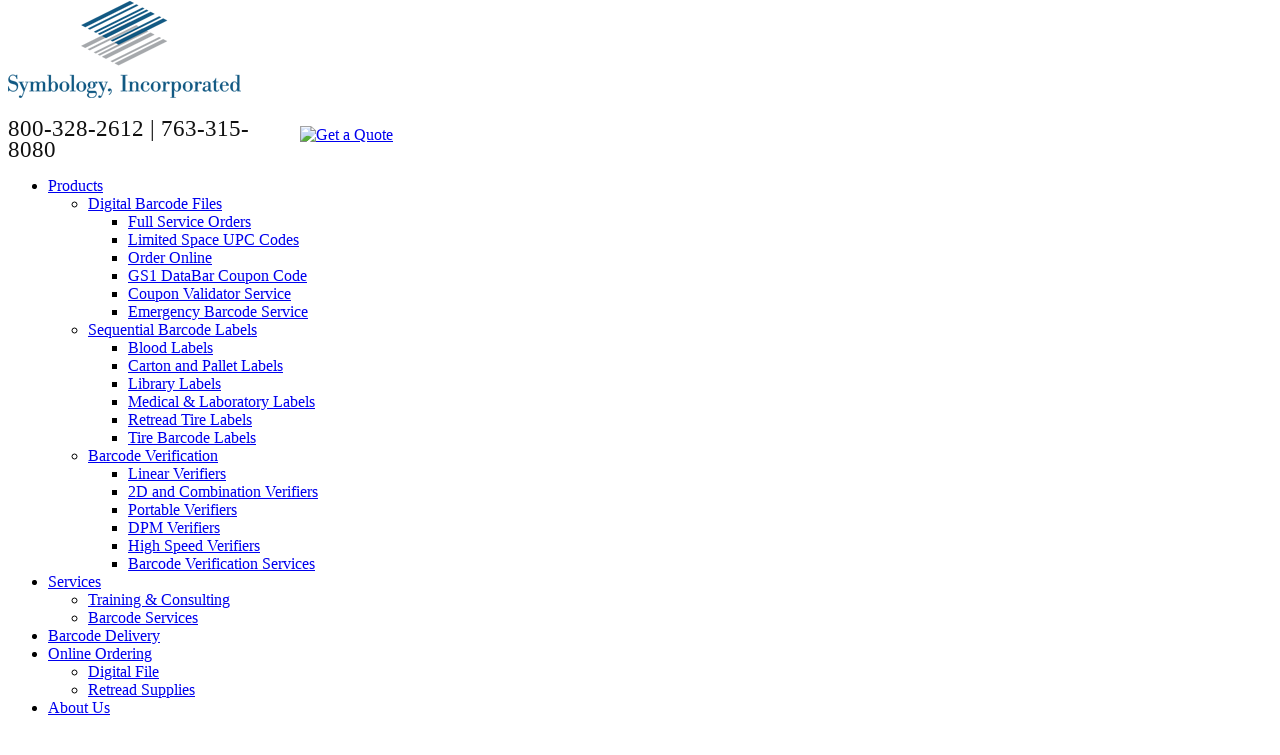

--- FILE ---
content_type: text/html; charset=utf-8
request_url: https://www.symbology.com/online-ordering/digital-file.aspx
body_size: 4048
content:

<!DOCTYPE HTML>
<html lang="en">
<head>
  <title>Barcode Labels, Barcode Verification, Digital Barcode files</title>
 <meta name="google-site-verification" content="Z3OJwd2pC8AXkZ6VfWscquWyIv5gcg8hVzLxj3DLuj8" />
  <meta http-equiv="Content-Type" content="text/html; charset=utf-8" />
  <meta name="description" content="Symbology Inc , Barcode Technology including Digital Files, ISO/ANSI Verification Equipment, UPC Labels, and more." />
  <meta name="keywords" content="GS1 Solution Partner, UPC labels, bar code verification, digital barcode files, ISO/ANSI, barcode labels" />
  
  <link rel="stylesheet" type="text/css" href="/css/screen.css?ver=1" media="all" />
  <link rel="stylesheet" type="text/css" href="/css/editorstyles.css" media="all" />
  <link href='https://fonts.googleapis.com/css?family=Open+Sans:400italic,700italic,400,700' rel='stylesheet' type='text/css'>
  <link rel="shortcut icon" href="/media/52784/favicon.ico" type="image/x-icon" />
  <!-- 
[if lt IE 10]> 
  <link rel="stylesheet" type="text/css" href="/css/IE8.css" />
<![endif]-->
  
  
  <script src="https://ajax.googleapis.com/ajax/libs/jquery/1.4.4/jquery.min.js" type="text/javascript"></script>
    <script src="https://ajax.googleapis.com/ajax/libs/jqueryui/1.8.7/jquery-ui.min.js" type="text/javascript"></script>
    
    <script type="text/javascript" src="/scripts/umbusiness.js"></script>
    <script type="text/javascript" src="/scripts/helper.js"></script>

</head>
<body>
<div class="wrapper">
  <div id="page_container">
    <div class="header">
            <a href="/"><img style="top: -7px;position: relative;" src="/media/40545/sym_topnav_logo.png" alt="Symbology, Incorporated" /></a>
            <div class="headerIcons">
                <table cellpadding="0" cellspacing="0">
                  <tr height="46px">
                        <td style="width: 75%;">
                          <span id="topHeaderText"><div style="margin-top: 10px;"><span style="color: #111; line-height: 20px; font-size: 17pt;">800-328-2612 | 763-315-8080</div></span>
                    </td>
                        <td align="right">
                            
                            <a href="/quote-request.aspx"><img src="/css/images/getquote-button-green.png" alt="Get a Quote" /></a>
                         
                        </td>
                    </tr>
                    <tr>
                        <td colspan="2"><ul class="nav"><li class=" first"><a href="/products.aspx">Products</a><ul class="mg2"><li class="mi2"><a href="/products/digital-files-barcode.aspx">Digital Barcode Files</a><ul class="mg3"><li class="mi3"><a href="/products/digital-files-barcode/full-service.aspx">Full Service Orders</a></li><li class="mi3"><a href="/products/digital-files-barcode/limited-space-upc-codes.aspx">Limited Space UPC Codes</a></li><li class="mi3"><a href="/products/digital-files-barcode/order-online.aspx">Order Online</a></li><li class="mi3"><a href="/products/digital-files-barcode/gs1-databar-coupon-code.aspx">GS1 DataBar Coupon Code</a></li><li class="mi3"><a href="/products/digital-files-barcode/coupon-validator-service.aspx">Coupon Validator Service</a></li><li class="mi3"><a href="/products/digital-files-barcode/emergency-barcode-services.aspx">Emergency Barcode Service</a></li></ul></li><li class="mi2"><a href="/products/sequential-bar-code-labels.aspx">Sequential Barcode Labels</a><ul class="mg3"><li class="mi3"><a href="/products/sequential-bar-code-labels/blood-labels.aspx">Blood Labels</a></li><li class="mi3"><a href="/products/sequential-bar-code-labels/carton-and-pallet-labels.aspx">Carton and Pallet Labels</a></li><li class="mi3"><a href="/products/sequential-bar-code-labels/library-labels.aspx">Library Labels</a></li><li class="mi3"><a href="/products/sequential-bar-code-labels/medical-laboratory-barcode-labels.aspx">Medical & Laboratory Labels</a></li><li class="mi3"><a href="/products/sequential-bar-code-labels/tire-labels-retread.aspx">Retread Tire Labels</a></li><li class="mi3"><a href="/products/sequential-bar-code-labels/rubber-tire.aspx">Tire Barcode Labels</a></li></ul></li><li class="mi2"><a href="/products/barcode-verification-equipment.aspx">Barcode Verification</a><ul class="mg3"><li class="mi3"><a href="/products/barcode-verification-equipment/linear-verifiers.aspx">Linear Verifiers</a></li><li class="mi3"><a href="/products/barcode-verification-equipment/2d-and-combination-verifiers.aspx">2D and Combination Verifiers</a></li><li class="mi3"><a href="/products/barcode-verification-equipment/portable-verifiers.aspx">Portable Verifiers</a></li><li class="mi3"><a href="/products/barcode-verification-equipment/dpm-verifiers.aspx">DPM Verifiers</a></li><li class="mi3"><a href="/products/barcode-verification-equipment/high-speed-verifiers.aspx">High Speed Verifiers</a></li><li class="mi3"><a href="/products/barcode-verification-equipment/verification-services.aspx">Barcode Verification Services</a></li></ul></li></ul></li><li class=""><a href="/services.aspx">Services</a><ul class="mg2"><li class="mi2"><a href="/services/barcoding-labeling-consulting.aspx">Training & Consulting</a></li><li class="mi2"><a href="/services/barcode-services.aspx">Barcode Services</a></li></ul></li><li class=""><a href="/barcode-delivery.aspx">Barcode Delivery</a></li><li class="current"><a href="/online-ordering.aspx">Online Ordering</a><ul class="mg2"><li class="mi2"><a href="http://www.symbology.com/symplusonline" target="_blank">Digital File</a></li><li class="mi2"><a href="http://shop.symbology.com" target="_blank">Retread Supplies</a></li></ul></li><li class=""><a href="/about-us.aspx">About Us</a><ul class="mg2"><li class="mi2"><a href="/about-us/events.aspx">Events</a></li><li class="mi2"><a href="/about-us/company-history.aspx">Company History</a></li></ul></li><li class=""><a href="/contact-us.aspx">Contact Us</a></li><li class=" last"><a href="/sitemap.aspx">SiteMap</a></li></ul></td>
                    </tr>
                </table>

            </div>
      
      
      
      
      
    </div> <!-- /header -->
    
    
<h1 id="homeHeader">Symbology, Incorporated - Maple Grove, MN</h1>
<div class="homepage">
  <div class="row">
  <div class="tagline"><p>Providing quality barcode products, services and expertise since
1980!<br />
 For more information or to request a quote, contact us today.</p>

<br />
<p style="font-size: 18px;"><em>We are open to serve you as usual
Monday through Friday 7:30 am to 5:00 pm US Central Time.</em></p>

<br /></div>
  <div style="display:none;"><h2><p>Providing quality barcode products, services and expertise since
1980!<br />
 For more information or to request a quote, contact us today.</p>

<br />
<p style="font-size: 18px;"><em>We are open to serve you as usual
Monday through Friday 7:30 am to 5:00 pm US Central Time.</em></p>

<br /></h2></div>
  </div>
<div class="row">
  <div id="lead-form-overlap"><form method="post" action="/online-ordering/digital-file.aspx" id="ctl00">
<div class="aspNetHidden">
<input type="hidden" name="__VIEWSTATE" id="__VIEWSTATE" value="/wEPDwUENTM4MQ9kFgJmD2QWAmYPZBYCZg9kFgJmD2QWAgIHD2QWAgIFD2QWAmYPZBYCZhBkZBYCAgEPZBYCAhMPEGRkFgBkZPPfaAZVlIHDI+DIbCpcVQ3QsqLdl51C2OKQ2BAjHGUl" />
</div>

    
    

<div class="aspNetHidden">

	<input type="hidden" name="__VIEWSTATEGENERATOR" id="__VIEWSTATEGENERATOR" value="CA0B0334" />
</div></form>
</div>
  <div><div id="rotator" class="ui-tabs ui-widget ui-widget-content ui-corner-all"><ul class="ui-tabs-nav" /></div></div>       
  
</div>
<div class="row addRow">
  <div class="homeAdArea"></div>
  <div class="clear"></div>
</div>
<div class="clear"></div>
</div>
<script>
  positionLeadForm();
  function positionLeadForm(){
    var cOffset = $("#rotator").offset();
    var containerLeft = cOffset.left;
    var containerTop = cOffset.top;
    $("#lead-form-overlap").offset({left: containerLeft - 44, top: containerTop - 9 });
  }
  $(document).ready(function(){
      var formBottom = $("#lead-form-overlap").offset().top + $("#lead-form-overlap").height();
      var addRowTop = $(".addRow").offset().top;
      var overlap = addRowTop - formBottom;
    if(overlap < 0){
      $(".addRow").css("padding-top", (overlap * -1));
    }
  });
  //if (window.location.protocol == "https:"){
  //window.location.href = "http://www.symbology.com"
  //} 
</script>

    
    <div class="clear"></div>
  </div> <!-- /page_container -->
  </div>
  <div id="page_footer">
        <div class="footer-icons">
          <a href="http://www.gs1us.org/resources/solution-partners/details?ID=1365" target="_blank"><img src="/media/49335/gs1-symbology-logo.png" alt="GSI Solution Partner" /></a>
          <a href="/media/48255/iso9001.2008cert.symbology.2017.pdf" target="_blank"><img src="/images/footer_cert1.png" alt="DNV BUSINESS ASSURANCE MANAGEMENT SYSTEM CERTIFICATE" /></a>
            <a href="http://www.iccbba.org/home/isbt-128-basics/what-is-isbt-128" target="_blank"><img src="/images/footer_cert2.png" alt="ISBT 128" /></a>
            <!--<a href="http://iccbba.org/" target="_blank"><img src="/images/footer_cert3.png" alt="ICCBBA" /></a>         --> &nbsp;&nbsp;&nbsp;
          <a href="http://www.facebook.com/pages/Symbology-Inc/390909231712?v=wall&ref=ts" target="_blank"><img src="/images/social-_0004_facebook.png" alt="Facebook" /></a>
            <a href="http://twitter.com/#!/symbologyinc" target="_blank"><img src="/images/social-_0003_twitter.png" alt="Twitter" /></a>
            <a href="http://www.linkedin.com/company/155606?trk=tyah" target="_blank"><img src="/images/social-_0002_linkedin.png" alt="LinkedIn" /></a>
          <a href="https://www.youtube.com/user/SymbologyInc" target="_blank"><img src="/images/social-_0001_youtube.png" alt="YouTube" /></a>              
          <a href="https://plus.google.com/106156704603739297160#106156704603739297160/posts" target="_blank"><img src="/images/social-_0000_googleplus.png" alt="GooglePlus" /></a>
        </div>
    <p>&copy; Copryright 2026, Symbology, Incorporated | <a style="font-size:11px;" href="/privacy-policy.aspx">Privacy Policy</a> | <a style="font-size:11px;" href="/sitemap.aspx">Site Map</a></p>
    
  </div>

<script type="text/javascript">
var gaJsHost = (("https:" == document.location.protocol) ? "https://ssl." : "http://www.");
document.write(unescape("%3Cscript src='" + gaJsHost + "google-analytics.com/ga.js' type='text/javascript'%3E%3C/script%3E"));
</script>
<script type="text/javascript">
var pageTracker = _gat._getTracker("UA-8406442-1");
pageTracker._initData();
pageTracker._trackPageview();
</script>
<!-- Go to www.addthis.com/dashboard to customize your tools -->
<script type="text/javascript" src="//s7.addthis.com/js/300/addthis_widget.js#pubid=ra-547158075795958d" async="async"></script>

</body>
</html>
